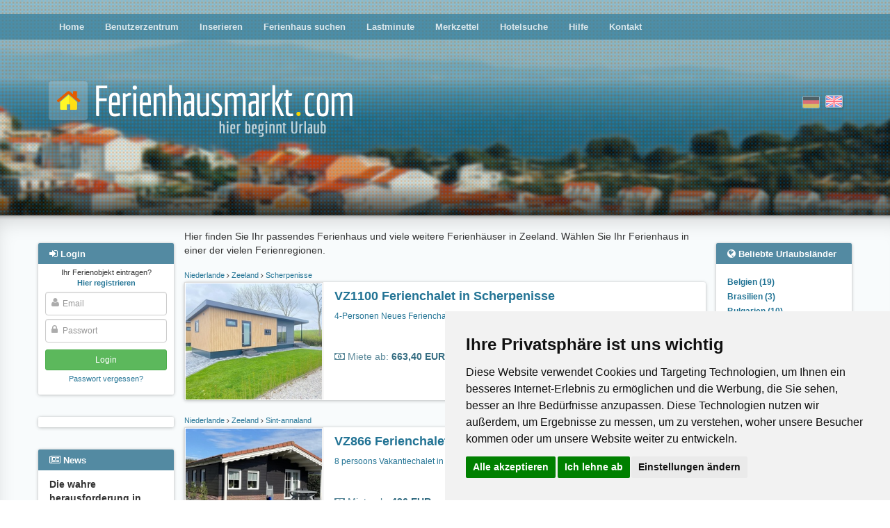

--- FILE ---
content_type: text/html; charset=utf-8
request_url: https://www.ferienhausmarkt.com/region/zeeland/11/?&opp=10
body_size: 10870
content:
<!DOCTYPE html>





<html><head><title>Ferienhaus Zeeland, Ferienwohnung Ferienhäuser Ferienwohnungen Urlaub auf dem Bauernhof privat
        </title><meta name="Description" content="Ferienhaus Zeeland Ferienwohnungen, Ferienhäuser, Villas, Fincas, Appartements & Bauernhöfe für den Urlaub. Direkt vom Vermieter privat buchen und sparen." /><meta name="keywords" content="ferienhaus, miete, appartment, ferienwohnung, urlaub auf dem bauernhof, finca, bungalow, hütte, deutschland, weltweit" /><meta name="audience" content="Alle" /><meta http-equiv="Content-Type" content="text/html; charset=UTF-8" /><meta NAME="language" CONTENT="de"><meta NAME="author" CONTENT="Lippmann"><meta name="viewport" content="width=device-width, initial-scale=1"/><meta name="robots" content="INDEX,FOLLOW" /><meta name="revisit-after" content="3 days" /><link rel="shortcut icon" type="image/x-icon" href="/media/favicon.ico" /><link href="/media/style/facebox.css" rel="stylesheet" type="text/css" /><link href="/media/css/main.css?21092020" rel="stylesheet" type="text/css" /><link href="/media/css/font-awesome.min.css" rel="stylesheet" type="text/css" /><link rel="stylesheet" href="/media/css/swiper.min.css"><link rel="canonical" href="https://www.ferienhausmarkt.com/region/zeeland/11/"><meta name="google-site-verification" content="649rbrqYJBelbwzwwTJy9LWERWIuSDHG-8PhtZGekjI" /><meta name="posticywebsite" content="3ibPIB74urns99K9W6TUnYPkzr5kRW"></head><body class=""><!-- Cookie Consent by https://www.CookieConsent.com --><script type="text/javascript" src="//www.cookieconsent.com/releases/4.0.0/cookie-consent.js" charset="UTF-8"></script><script type="text/javascript" charset="UTF-8">
document.addEventListener('DOMContentLoaded', function () {
cookieconsent.run({"notice_banner_type":"simple","consent_type":"express","palette":"light","language":"de","page_load_consent_levels":["strictly-necessary"],"notice_banner_reject_button_hide":false,"preferences_center_close_button_hide":false,"website_name":"ferienhausmarkt.com","website_privacy_policy_url":"https://www.ferienhausmarkt.com/privacypolicy/"});
});
</script><!-- Google --><script type="text/plain" cookie-consent="targeting" async src="https://pagead2.googlesyndication.com/pagead/js/adsbygoogle.js?client=ca-pub-0932216781198586"
     crossorigin="anonymous"></script><!-- end of Google--><noscript>ePrivacy and GPDR Cookie Consent by <a href="https://www.CookieConsent.com/" rel="nofollow noopener">Cookie Consent</a></noscript><!-- End Cookie Consent by https://www.CookieConsent.com --><div id="header" ><div id="header__fade"><div id="dots"><div class="main-menu moved-up"><div class="container" ><div class="row"><div class="col-md-12" ><ul><li ><a href="/">Home</a></li><li ><a href="/profile/">Benutzerzentrum</a></li><li ><a href="/compose/">Inserieren</a></li><li ><a href="/search/">Ferienhaus suchen</a></li><li ><a href="/?lastminute">Lastminute</a></li><li ><a href="/bookmarks/">Merkzettel</a></li><li ><a href="/hotel-search/">Hotelsuche</a></li><li ><a href="/help/">Hilfe</a></li><li ><a href="/contact">Kontakt</a></li></ul></div></div></div><div class="closer clearfix"><i class="fa fa-angle-double-up pull-left"></i><i class="fa fa-angle-double-up pull-right"></i></div></div><div class="container"><div class="row logo-row"><div class="col-sm-7"><a href="/"><img src="/media/i/logo_de.png" class="logo"></a></div><div class="col-sm-5 flags"><form action="/i18n/setlang/" class="choose-lang" method="post" title="English"><input type='hidden' name='csrfmiddlewaretoken' value='kNAQt70juLPw0fF9fYhL74wxwmLm0AW43DRvf2hZ8eaFsz0H8kLaEB9xYKM58lOK' /><input type="hidden" name="language" value="en" /><input type="image"  src="/media/i/gb.png" alt="English"/></form><form action="/i18n/setlang/" class="choose-lang active" method="post" title="Deutsch"><input type='hidden' name='csrfmiddlewaretoken' value='kNAQt70juLPw0fF9fYhL74wxwmLm0AW43DRvf2hZ8eaFsz0H8kLaEB9xYKM58lOK' /><input type="hidden" name="language" value="de" /><input type="image" disabled src="/media/i/de.png" alt="Deutsch"/></form></div><div class="login-button"><i class="fa fa-sign-in"></i></div><div class="hamburger-button"><i class="fa fa-bars"></i></div></div></div></div></div><div class="main-content"><div class="container" ><div class="row"><div class="left-col col-md-2"><div id="login-overlay"></div><div class="sideblock-menu usercenter-menu moved-up"><div class="sideblock-menu__header usercenter-menu__header"><i class="fa fa-sign-in"></i>&nbsp;<span>Login</span><button type="button" class="close" aria-label="Close"><span aria-hidden="true">&times;</span></button></div><form name="login" action="/login/" method="post"><p class="not-registred"><span>Ihr Ferienobjekt eintragen? </span><nobr><a href="/signup/"><b>Hier registrieren</b></a></nobr></p><input type='hidden' name='csrfmiddlewaretoken' value='kNAQt70juLPw0fF9fYhL74wxwmLm0AW43DRvf2hZ8eaFsz0H8kLaEB9xYKM58lOK' /><div class="fa-overlay-icon"><i class="fa fa-user"></i></div><input id="id_username" class="form-control" type="text" name="username" placeholder="Email"/><div class="fa-overlay-icon"><i class="fa fa-lock"></i></div><input type="password" class="form-control" name="password" id="id_password" placeholder="Passwort" /><input type="submit" value="Login" class="btn btn-sm btn-login" /><input type="button" value="Cancel" class="btn btn-sm btn-cancel btn-default visible-xs-inline visible-sm-inline" /><p class="forgot-password"><a href="/password/reset/" >Passwort vergessen?</a></p></form></div><div class="sideblock-menu hidden-xs hidden-sm"><div class="side_GA"><div><ins class="adsbygoogle" style="display:block;" data-ad-client="ca-pub-0932216781198586" data-ad-slot="1375599939" data-ad-format="auto"></ins><script>(adsbygoogle = window.adsbygoogle || []).push({});</script><ins class="adsbygoogle" style="display:block;" data-ad-client="ca-pub-0932216781198586" data-ad-slot="1375599939" data-ad-format="auto"></ins><script>(adsbygoogle = window.adsbygoogle || []).push({});</script></div></div></div><div class="sideblock-menu hidden-xs hidden-sm"><div class="sideblock-menu__header"><i class="fa fa-newspaper-o"></i>&nbsp;<span>News</span></div><div class="sideblock-menu__body"><div id="smallobjekte"><div class="smallobjekt"><strong>Die wahre herausforderung in modernen spielen ist nicht glück, sondern timing</strong><h4><em>14. Januar 2026 16:38</em></h4><p>Casinospiele haben schon immer Risikobereite angezogen, die den Nervenkitzel des Zufalls genießen. Doch für diejenigen, die genau aufpassen, geht der ...</p><a href="/news/1417/read/">(mehr)</a><br /></div><div class="smallobjekt"><strong>Der Panda-Code: Wie Big Bamboo die Stille des Ostens in digitale Volatilität übersetzt</strong><h4><em>14. Januar 2026 11:09</em></h4><p>Big Bamboo ist die digitale Übertragung der fernöstlichen Ästhetik – oft geprägt von der meditativen Ruhe chinesischer Gärten, der Langlebigkeit des ...</p><a href="/news/1416/read/">(mehr)</a><br /></div><div class="smallobjekt"><strong>Ihr Ferienhaus in Topform: Warum eine professionelle Dachsanierung die  beste Investition ist</strong><h4><em>13. Januar 2026 13:54</em></h4><p>Ein charmantes Ferienhaus,  idyllisch gelegen, verspricht Erholung und unvergessliche Momente. Als  Eigentümer wissen Sie, dass der erste Eindruck zählt und ...</p><a href="/news/1415/read/">(mehr)</a><br /></div><div class="smallobjekt"><strong>The Ultimate Guide to Deep Cleaning Your Car and Home Furniture</strong><h4><em>8. Januar 2026 06:50</em></h4>
                                            Keeping both your car interior and home furniture clean is crucial for maintaining hygiene, comfort, and the overall lifespan of ...
                                            <a href="/news/1413/read/">(mehr)</a><br /></div><div class="smallobjekt"><strong>Winterferien in Karpacz – entspannter Winterurlaub im Riesengebirge</strong><h4><em>7. Januar 2026 14:53</em></h4>
                                            Winterferien in Karpacz im Riesengebirge sind für viele Reisende aus Deutschland eine attraktive Alternative zu den oft überfüllten Alpen. Frische ...
                                            <a href="/news/1412/read/">(mehr)</a><br /></div><br /><br /><a href="/news/">Alle News</a></div></div></div></div><div class="main-col col-sm-12 col-md-8"><div id="country-region-select"><div><select class="form-control js-popular-locations"><option>Beliebte Urlaubsländer</option><option value="/country/belgien/">Belgien (19)</option><option value="/country/brasilien/">Brasilien (3)</option><option value="/country/bulgarien/">Bulgarien (10)</option><option value="/country/deutschland/">Deutschland (1827)</option><option value="/country/danemark/">Dänemark (15)</option><option value="/country/frankreich/">Frankreich (207)</option><option value="/country/griechenland/">Griechenland (45)</option><option value="/country/grobritannien/">Großbritannien (14)</option><option value="/country/indonesien/">Indonesien  (4)</option><option value="/country/irland/">Irland (8)</option><option value="/country/italien/">Italien (376)</option><option value="/country/kroatien/">Kroatien (124)</option><option value="/country/lettland/">Lettland (4)</option><option value="/country/niederlande/">Niederlande (120)</option><option value="/country/niederlandische-antillen/">Niederländische Antillen (7)</option><option value="/country/polen/">Polen (34)</option><option value="/country/portugal/">Portugal (48)</option><option value="/country/schweden/">Schweden (56)</option><option value="/country/schweiz/">Schweiz (38)</option><option value="/country/slowenien/">Slowenien (10)</option><option value="/country/spanien/">Spanien (245)</option><option value="/country/sudafrika/">Südafrika (10)</option><option value="/country/thailand/">Thailand (27)</option><option value="/country/tschechien/">Tschechien (27)</option><option value="/country/turkei/">Türkei (32)</option><option value="/country/usa/">USA (31)</option><option value="/country/ungarn/">Ungarn (47)</option><option value="/country/osterreich/">Österreich (311)</option><option value="/country/ecuador/">Ecuador (1)</option></select></div><div><select class="form-control js-popular-locations"><option>Beliebte Urlaubsregionen</option><option value="/region/algarve/">Algarve (22)</option><option value="/subregion/allgau-bayerisch-schwaben/">Allgäu Bayerisch Schwaben (35)</option><option value="/region/andalusien/">Andalusien (47)</option><option value="/region/baden-wurttemberg/">Baden-Württemberg (188)</option><option value="/region/balearen/">Balearen (36)</option><option value="/subregion/bayerischer-wald/">Bayerischer Wald (50)</option><option value="/region/bayern/">Bayern (229)</option><option value="/subregion/bodensee/">Bodensee (33)</option><option value="/region/brandenburg/">Brandenburg (94)</option><option value="/region/bretagne/">Bretagne (37)</option><option value="/region/costa-blanca/">Costa Blanca (29)</option><option value="/region/costa-brava/">Costa Brava (28)</option><option value="/region/dalmatien/">Dalmatien (55)</option><option value="/subregion/dresden/">Dresden (20)</option><option value="/subregion/eifel-ahr/">Eifel - Ahr (32)</option><option value="/subregion/elba/">Elba (42)</option><option value="/subregion/erzgebirge/">Erzgebirge (38)</option><option value="/subregion/fehmarn/">Fehmarn (12)</option><option value="/subregion/finistere/">Finistere (29)</option><option value="/subregion/fischland-dar-zingst/">Fischland-Darß-Zingst (36)</option><option value="/region/florida-2/">Florida (30)</option><option value="/region/friesland/">Friesland (21)</option><option value="/subregion/harz/">Harz (26)</option><option value="/subregion/harz-2/">Harz (18)</option><option value="/region/hessen/">Hessen (80)</option><option value="/region/kanaren/">Kanaren (48)</option><option value="/subregion/kieler-bucht/">Kieler Bucht (20)</option><option value="/region/kreta/">Kreta (16)</option><option value="/region/karnten/">Kärnten (56)</option><option value="/subregion/land-zwischen-elbe-u-weser/">Land zwischen Elbe u. Weser (23)</option><option value="/region/languedoc-roussillon/">Languedoc-Roussillon (32)</option><option value="/subregion/lubecker-bucht/">Lübecker Bucht (29)</option><option value="/subregion/luneburger-heide/">Lüneburger Heide (19)</option><option value="/subregion/mallorca/">Mallorca (31)</option><option value="/region/mecklenburg-vorpommern/">Mecklenburg-Vorpommern (250)</option><option value="/subregion/mecklenburgische-seenplatte/">Mecklenburgische Seenplatte (39)</option><option value="/subregion/malaga/">Málaga (14)</option><option value="/region/niedersachsen/">Niedersachsen (239)</option><option value="/region/noord-holland/">Noord-Holland (27)</option><option value="/region/nordrhein-westfalen/">Nordrhein-Westfalen (103)</option><option value="/subregion/nordsee/">Nordsee (63)</option><option value="/subregion/nordsee-ostfriesland/">Nordsee Ostfriesland (109)</option><option value="/subregion/oberbayern/">Oberbayern (36)</option><option value="/subregion/oberkarnten/">Oberkärnten (28)</option><option value="/subregion/ostsee-2/">Ostsee (63)</option><option value="/subregion/ostsee/">Ostsee (43)</option><option value="/subregion/pfalz/">Pfalz (24)</option><option value="/subregion/pinzgau-pongau/">Pinzgau-Pongau (31)</option><option value="/region/provence-alpes-cote-d-azur/">Provence - Alpes - Cote d Azur (31)</option><option value="/region/rheinland-pfalz/">Rheinland-Pfalz (118)</option><option value="/subregion/rugen/">Rügen (60)</option><option value="/region/saarland/">Saarland (16)</option><option value="/region/sachsen/">Sachsen (152)</option><option value="/region/sachsen-anhalt/">Sachsen-Anhalt (33)</option><option value="/region/salzburg/">Salzburg (61)</option><option value="/region/sardinien/">Sardinien (42)</option><option value="/subregion/sauerland/">Sauerland (21)</option><option value="/region/schleswig-holstein/">Schleswig-Holstein (231)</option><option value="/subregion/schwarzwald/">Schwarzwald (77)</option><option value="/region/sizilien/">Sizilien (34)</option><option value="/region/steiermark/">Steiermark (44)</option><option value="/subregion/sachsische-schweiz/">Sächsische Schweiz (34)</option><option value="/region/sudtirol/">Südtirol (58)</option><option value="/region/thuringen/">Thüringen (65)</option><option value="/subregion/thuringer-wald/">Thüringer Wald (35)</option><option value="/region/tirol/">Tirol (75)</option><option value="/subregion/tiroler-unterland/">Tiroler Unterland (20)</option><option value="/region/toskana/">Toskana (78)</option><option value="/subregion/usedom/">Usedom (37)</option><option value="/subregion/zadar-norddalmatien/">Zadar Norddalmatien (28)</option><option value="/region/zeeland/">Zeeland (42)</option></select></div></div><p>
        Hier finden Sie Ihr passendes Ferienhaus und viele weitere Ferienhäuser in Zeeland. Wählen Sie Ihr Ferienhaus in einer der vielen Ferienregionen.
    </p><div class="row related-locations"><div class="col-sm-4"></div><div class="col-sm-4"></div><div class="col-sm-4"></div></div><p></p><div class="object"><h5 class="breadcrumbs"><a title="" href="https://www.zeelandferienhaus.com/ferienwohnungen/niederlande/zeeland/vz1100-ferienchalet-in-scherpenisse?search_date=2025-04-07&amp;search_nights=4" rel="nofollow" target="_blank">
            Niederlande
        </a><i class="fa  fa-angle-right"></i><a title="" href="https://www.zeelandferienhaus.com/ferienwohnungen/niederlande/zeeland/vz1100-ferienchalet-in-scherpenisse?search_date=2025-04-07&amp;search_nights=4" rel="nofollow" target="_blank">
            Zeeland
        </a><i class="fa  fa-angle-right"></i><a title="Scherpenisse" href="https://www.zeelandferienhaus.com/ferienwohnungen/niederlande/zeeland/vz1100-ferienchalet-in-scherpenisse?search_date=2025-04-07&amp;search_nights=4" rel="nofollow" target="_blank">
            Scherpenisse
        </a></h5><div class="object__inner"><div class="thumbnail"><a title="Niederlande, Zeeland, Scherpenisse" href="https://www.zeelandferienhaus.com/ferienwohnungen/niederlande/zeeland/vz1100-ferienchalet-in-scherpenisse?search_date=2025-04-07&amp;search_nights=4" rel="nofollow" target="_blank"><img alt="Niederlande, Zeeland, Scherpenisse"  src="https://fm-production.s3.amazonaws.com:443/cache%2Fba%2F8d%2Fba8d3a70e4cfa8f85769ae2d307c6b1e.jpg"><div class="visible-xs price"><b>663,40 EUR</b><br><small>pro 4 Übernachtung</small></div></a></div><div class="info-part hidden-xs"><div><div class="object__badges"></div><div class="info-part__header"><a title="Niederlande, Zeeland, Scherpenisse" href="https://www.zeelandferienhaus.com/ferienwohnungen/niederlande/zeeland/vz1100-ferienchalet-in-scherpenisse?search_date=2025-04-07&amp;search_nights=4" rel="nofollow" target="_blank"><h4>VZ1100 Ferienchalet in Scherpenisse</h4></a></div></div><div style="font-size: 12px; margin-top: 8px; margin-right: 16px; min-height: 40px; max-height: 40px"><a href="https://www.zeelandferienhaus.com/ferienwohnungen/niederlande/zeeland/vz1100-ferienchalet-in-scherpenisse?search_date=2025-04-07&amp;search_nights=4"  rel="nofollow" target="_blank">4-Personen Neues Ferienchalet in Scherpenisse</a></div><div class="object__params"><div><span><i class="fa fa-money"></i>&nbsp;Miete ab:</span>&nbsp;<b>663,40 EUR</b> pro 4 Übernachtung</div><div style="margin-right: 0"><span><i class="fa fa-users"></i>&nbsp;Max Personen:</span>&nbsp;<b>4</b></div></div><div style="margin-top:8px"><div style="position: absolute;right: 24px; text-align: right; margin-top: 15px"><div class="stars"><i class="fa fa-star" ></i><i class="fa fa-star" ></i><i class="fa fa-star" ></i><i class="fa fa-star" ></i><i class="fa fa-star" ></i></div></div></div></div><div class="info-part visible-xs clearfix"><a title="Niederlande, Zeeland, Scherpenisse" href="https://www.zeelandferienhaus.com/ferienwohnungen/niederlande/zeeland/vz1100-ferienchalet-in-scherpenisse?search_date=2025-04-07&amp;search_nights=4" rel="nofollow" target="_blank"><h4 style="margin-top:0; font-size: 10pt">VZ1100 Ferienchalet in Scherpenisse</h4></a></div></div></div><div class="object"><h5 class="breadcrumbs"><a title="" href="https://www.zeelandferienhaus.com/ferienwohnungen/niederlande/zeeland/vz866-ferienchalet-in-sint-annaland?search_date=2025-05-16&amp;search_nights=2" rel="nofollow" target="_blank">
            Niederlande
        </a><i class="fa  fa-angle-right"></i><a title="" href="https://www.zeelandferienhaus.com/ferienwohnungen/niederlande/zeeland/vz866-ferienchalet-in-sint-annaland?search_date=2025-05-16&amp;search_nights=2" rel="nofollow" target="_blank">
            Zeeland
        </a><i class="fa  fa-angle-right"></i><a title="Sint-annaland" href="https://www.zeelandferienhaus.com/ferienwohnungen/niederlande/zeeland/vz866-ferienchalet-in-sint-annaland?search_date=2025-05-16&amp;search_nights=2" rel="nofollow" target="_blank">
            Sint-annaland
        </a></h5><div class="object__inner"><div class="thumbnail"><a title="Niederlande, Zeeland, Sint-annaland" href="https://www.zeelandferienhaus.com/ferienwohnungen/niederlande/zeeland/vz866-ferienchalet-in-sint-annaland?search_date=2025-05-16&amp;search_nights=2" rel="nofollow" target="_blank"><img alt="Niederlande, Zeeland, Sint-annaland"  src="https://fm-production.s3.amazonaws.com:443/cache%2F72%2F0d%2F720db030c4a43c30acae3c887a2b39b0.jpg"><div class="visible-xs price"><b>436 EUR</b><br><small>pro 2 Übernachtung</small></div></a></div><div class="info-part hidden-xs"><div><div class="object__badges"></div><div class="info-part__header"><a title="Niederlande, Zeeland, Sint-annaland" href="https://www.zeelandferienhaus.com/ferienwohnungen/niederlande/zeeland/vz866-ferienchalet-in-sint-annaland?search_date=2025-05-16&amp;search_nights=2" rel="nofollow" target="_blank"><h4>VZ866 Ferienchalet in Sint Annaland</h4></a></div></div><div style="font-size: 12px; margin-top: 8px; margin-right: 16px; min-height: 40px; max-height: 40px"><a href="https://www.zeelandferienhaus.com/ferienwohnungen/niederlande/zeeland/vz866-ferienchalet-in-sint-annaland?search_date=2025-05-16&amp;search_nights=2"  rel="nofollow" target="_blank">8 persoons Vakantiechalet in Sint Annaland</a></div><div class="object__params"><div><span><i class="fa fa-money"></i>&nbsp;Miete ab:</span>&nbsp;<b>436 EUR</b> pro 2 Übernachtung</div><div style="margin-right: 0"><span><i class="fa fa-users"></i>&nbsp;Max Personen:</span>&nbsp;<b>8</b></div></div><div style="margin-top:8px"><div style="position: absolute;right: 24px; text-align: right; margin-top: 15px"><div class="stars"><i class="fa fa-star" ></i><i class="fa fa-star" ></i><i class="fa fa-star" ></i><i class="fa fa-star" ></i><i class="fa fa-star-o" ></i></div></div></div></div><div class="info-part visible-xs clearfix"><a title="Niederlande, Zeeland, Sint-annaland" href="https://www.zeelandferienhaus.com/ferienwohnungen/niederlande/zeeland/vz866-ferienchalet-in-sint-annaland?search_date=2025-05-16&amp;search_nights=2" rel="nofollow" target="_blank"><h4 style="margin-top:0; font-size: 10pt">VZ866 Ferienchalet in Sint Annaland</h4></a></div></div></div><div class="object"><h5 class="breadcrumbs"><a title="" href="https://www.zeelandferienhaus.com/ferienwohnungen/niederlande/zeeland/vz1110-ferienchalet-in-scherpenisse?search_date=2025-04-07&amp;search_nights=4" rel="nofollow" target="_blank">
            Niederlande
        </a><i class="fa  fa-angle-right"></i><a title="" href="https://www.zeelandferienhaus.com/ferienwohnungen/niederlande/zeeland/vz1110-ferienchalet-in-scherpenisse?search_date=2025-04-07&amp;search_nights=4" rel="nofollow" target="_blank">
            Zeeland
        </a><i class="fa  fa-angle-right"></i><a title="Scherpenisse" href="https://www.zeelandferienhaus.com/ferienwohnungen/niederlande/zeeland/vz1110-ferienchalet-in-scherpenisse?search_date=2025-04-07&amp;search_nights=4" rel="nofollow" target="_blank">
            Scherpenisse
        </a></h5><div class="object__inner"><div class="thumbnail"><a title="Niederlande, Zeeland, Scherpenisse" href="https://www.zeelandferienhaus.com/ferienwohnungen/niederlande/zeeland/vz1110-ferienchalet-in-scherpenisse?search_date=2025-04-07&amp;search_nights=4" rel="nofollow" target="_blank"><img alt="Niederlande, Zeeland, Scherpenisse"  src="https://fm-production.s3.amazonaws.com:443/cache%2Fac%2Fa4%2Faca46d60aabfcba60aa9bb8db48de4ac.jpg"><div class="visible-xs price"><b>709,60 EUR</b><br><small>pro 4 Übernachtung</small></div></a></div><div class="info-part hidden-xs"><div><div class="object__badges"></div><div class="info-part__header"><a title="Niederlande, Zeeland, Scherpenisse" href="https://www.zeelandferienhaus.com/ferienwohnungen/niederlande/zeeland/vz1110-ferienchalet-in-scherpenisse?search_date=2025-04-07&amp;search_nights=4" rel="nofollow" target="_blank"><h4>VZ1110 Ferienchalet in Scherpenisse</h4></a></div></div><div style="font-size: 12px; margin-top: 8px; margin-right: 16px; min-height: 40px; max-height: 40px"><a href="https://www.zeelandferienhaus.com/ferienwohnungen/niederlande/zeeland/vz1110-ferienchalet-in-scherpenisse?search_date=2025-04-07&amp;search_nights=4"  rel="nofollow" target="_blank">6-Personen Neues Ferienchalet in Scherpenisse</a></div><div class="object__params"><div><span><i class="fa fa-money"></i>&nbsp;Miete ab:</span>&nbsp;<b>709,60 EUR</b> pro 4 Übernachtung</div><div style="margin-right: 0"><span><i class="fa fa-users"></i>&nbsp;Max Personen:</span>&nbsp;<b>6</b></div></div><div style="margin-top:8px"><div style="position: absolute;right: 24px; text-align: right; margin-top: 15px"><div class="stars"><i class="fa fa-star" ></i><i class="fa fa-star" ></i><i class="fa fa-star" ></i><i class="fa fa-star" ></i><i class="fa fa-star" ></i></div></div></div></div><div class="info-part visible-xs clearfix"><a title="Niederlande, Zeeland, Scherpenisse" href="https://www.zeelandferienhaus.com/ferienwohnungen/niederlande/zeeland/vz1110-ferienchalet-in-scherpenisse?search_date=2025-04-07&amp;search_nights=4" rel="nofollow" target="_blank"><h4 style="margin-top:0; font-size: 10pt">VZ1110 Ferienchalet in Scherpenisse</h4></a></div></div></div><div class="object"><h5 class="breadcrumbs"><a title="" href="https://www.zeelandferienhaus.com/ferienwohnungen/niederlande/zeeland/vz1069-ferienhaus-in-wemeldinge?search_date=2025-09-12&amp;search_nights=2" rel="nofollow" target="_blank">
            Niederlande
        </a><i class="fa  fa-angle-right"></i><a title="" href="https://www.zeelandferienhaus.com/ferienwohnungen/niederlande/zeeland/vz1069-ferienhaus-in-wemeldinge?search_date=2025-09-12&amp;search_nights=2" rel="nofollow" target="_blank">
            Zeeland
        </a><i class="fa  fa-angle-right"></i><a title="Wemeldinge" href="https://www.zeelandferienhaus.com/ferienwohnungen/niederlande/zeeland/vz1069-ferienhaus-in-wemeldinge?search_date=2025-09-12&amp;search_nights=2" rel="nofollow" target="_blank">
            Wemeldinge
        </a></h5><div class="object__inner"><div class="thumbnail"><a title="Niederlande, Zeeland, Wemeldinge" href="https://www.zeelandferienhaus.com/ferienwohnungen/niederlande/zeeland/vz1069-ferienhaus-in-wemeldinge?search_date=2025-09-12&amp;search_nights=2" rel="nofollow" target="_blank"><img alt="Niederlande, Zeeland, Wemeldinge"  src="https://fm-production.s3.amazonaws.com:443/cache%2Fd8%2F51%2Fd851fed8bbc0438a4b3f6be9de9a24db.jpg"><div class="visible-xs price"><b>332 EUR</b><br><small>pro 2 Übernachtung</small></div></a></div><div class="info-part hidden-xs"><div><div class="object__badges"></div><div class="info-part__header"><a title="Niederlande, Zeeland, Wemeldinge" href="https://www.zeelandferienhaus.com/ferienwohnungen/niederlande/zeeland/vz1069-ferienhaus-in-wemeldinge?search_date=2025-09-12&amp;search_nights=2" rel="nofollow" target="_blank"><h4>VZ1069 Ferienhaus in Wemeldinge</h4></a></div></div><div style="font-size: 12px; margin-top: 8px; margin-right: 16px; min-height: 40px; max-height: 40px"><a href="https://www.zeelandferienhaus.com/ferienwohnungen/niederlande/zeeland/vz1069-ferienhaus-in-wemeldinge?search_date=2025-09-12&amp;search_nights=2"  rel="nofollow" target="_blank">4-Personen Ferienhaus in Wemeldinge</a></div><div class="object__params"><div><span><i class="fa fa-money"></i>&nbsp;Miete ab:</span>&nbsp;<b>332 EUR</b> pro 2 Übernachtung</div><div style="margin-right: 0"><span><i class="fa fa-users"></i>&nbsp;Max Personen:</span>&nbsp;<b>4</b></div></div><div style="margin-top:8px"><div style="position: absolute;right: 24px; text-align: right; margin-top: 15px"><div class="stars"><i class="fa fa-star" ></i><i class="fa fa-star" ></i><i class="fa fa-star" ></i><i class="fa fa-star" ></i><i class="fa fa-star-o" ></i></div></div></div></div><div class="info-part visible-xs clearfix"><a title="Niederlande, Zeeland, Wemeldinge" href="https://www.zeelandferienhaus.com/ferienwohnungen/niederlande/zeeland/vz1069-ferienhaus-in-wemeldinge?search_date=2025-09-12&amp;search_nights=2" rel="nofollow" target="_blank"><h4 style="margin-top:0; font-size: 10pt">VZ1069 Ferienhaus in Wemeldinge</h4></a></div></div></div><div class="object"><h5 class="breadcrumbs"><a title="" href="https://www.zeelandferienhaus.com/ferienwohnungen/niederlande/zeeland/vz1064-luxus-ferienwohnung-in-veere?search_date=2025-10-31&amp;search_nights=2" rel="nofollow" target="_blank">
            Niederlande
        </a><i class="fa  fa-angle-right"></i><a title="" href="https://www.zeelandferienhaus.com/ferienwohnungen/niederlande/zeeland/vz1064-luxus-ferienwohnung-in-veere?search_date=2025-10-31&amp;search_nights=2" rel="nofollow" target="_blank">
            Zeeland
        </a><i class="fa  fa-angle-right"></i><a title="Veere" href="https://www.zeelandferienhaus.com/ferienwohnungen/niederlande/zeeland/vz1064-luxus-ferienwohnung-in-veere?search_date=2025-10-31&amp;search_nights=2" rel="nofollow" target="_blank">
            Veere
        </a></h5><div class="object__inner"><div class="thumbnail"><a title="Niederlande, Zeeland, Veere" href="https://www.zeelandferienhaus.com/ferienwohnungen/niederlande/zeeland/vz1064-luxus-ferienwohnung-in-veere?search_date=2025-10-31&amp;search_nights=2" rel="nofollow" target="_blank"><img alt="Niederlande, Zeeland, Veere"  src="https://fm-production.s3.amazonaws.com:443/cache%2F51%2F92%2F519234180503054a6e0ca24cf57b973d.jpg"><div class="visible-xs price"><b>354,40 EUR</b><br><small>pro 2 Übernachtung</small></div></a></div><div class="info-part hidden-xs"><div><div class="object__badges"></div><div class="info-part__header"><a title="Niederlande, Zeeland, Veere" href="https://www.zeelandferienhaus.com/ferienwohnungen/niederlande/zeeland/vz1064-luxus-ferienwohnung-in-veere?search_date=2025-10-31&amp;search_nights=2" rel="nofollow" target="_blank"><h4>VZ1064 Luxus-Ferienwohnung in Veere</h4></a></div></div><div style="font-size: 12px; margin-top: 8px; margin-right: 16px; min-height: 40px; max-height: 40px"><a href="https://www.zeelandferienhaus.com/ferienwohnungen/niederlande/zeeland/vz1064-luxus-ferienwohnung-in-veere?search_date=2025-10-31&amp;search_nights=2"  rel="nofollow" target="_blank">Luxus-Ferienwohnung für 4 Personen in Veere</a></div><div class="object__params"><div><span><i class="fa fa-money"></i>&nbsp;Miete ab:</span>&nbsp;<b>354,40 EUR</b> pro 2 Übernachtung</div><div style="margin-right: 0"><span><i class="fa fa-users"></i>&nbsp;Max Personen:</span>&nbsp;<b>4</b></div></div><div style="margin-top:8px"><div style="position: absolute;right: 24px; text-align: right; margin-top: 15px"><div class="stars"><i class="fa fa-star" ></i><i class="fa fa-star" ></i><i class="fa fa-star" ></i><i class="fa fa-star" ></i><i class="fa fa-star-o" ></i></div></div></div></div><div class="info-part visible-xs clearfix"><a title="Niederlande, Zeeland, Veere" href="https://www.zeelandferienhaus.com/ferienwohnungen/niederlande/zeeland/vz1064-luxus-ferienwohnung-in-veere?search_date=2025-10-31&amp;search_nights=2" rel="nofollow" target="_blank"><h4 style="margin-top:0; font-size: 10pt">VZ1064 Luxus-Ferienwohnung in Veere</h4></a></div></div></div><div class="object"><h5 class="breadcrumbs"><a title="" href="https://www.zeelandferienhaus.com/ferienwohnungen/niederlande/zeeland/vz121-ferienhaus-veerse?search_date=2025-10-27&amp;search_nights=4" rel="nofollow" target="_blank">
            Niederlande
        </a><i class="fa  fa-angle-right"></i><a title="" href="https://www.zeelandferienhaus.com/ferienwohnungen/niederlande/zeeland/vz121-ferienhaus-veerse?search_date=2025-10-27&amp;search_nights=4" rel="nofollow" target="_blank">
            Zeeland
        </a><i class="fa  fa-angle-right"></i><a title="Veere" href="https://www.zeelandferienhaus.com/ferienwohnungen/niederlande/zeeland/vz121-ferienhaus-veerse?search_date=2025-10-27&amp;search_nights=4" rel="nofollow" target="_blank">
            Veere
        </a></h5><div class="object__inner"><div class="thumbnail"><a title="Niederlande, Zeeland, Veere" href="https://www.zeelandferienhaus.com/ferienwohnungen/niederlande/zeeland/vz121-ferienhaus-veerse?search_date=2025-10-27&amp;search_nights=4" rel="nofollow" target="_blank"><img alt="Niederlande, Zeeland, Veere"  src="https://fm-production.s3.amazonaws.com:443/cache%2Fc8%2F68%2Fc868700d7f55bcf4a446b6a481b5ffc6.jpg"><div class="visible-xs price"><b>284,20 EUR</b><br><small>pro 4 Übernachtung</small></div></a></div><div class="info-part hidden-xs"><div><div class="object__badges"></div><div class="info-part__header"><a title="Niederlande, Zeeland, Veere" href="https://www.zeelandferienhaus.com/ferienwohnungen/niederlande/zeeland/vz121-ferienhaus-veerse?search_date=2025-10-27&amp;search_nights=4" rel="nofollow" target="_blank"><h4>VZ121 Ferienhaus Veerse</h4></a></div></div><div style="font-size: 12px; margin-top: 8px; margin-right: 16px; min-height: 40px; max-height: 40px"><a href="https://www.zeelandferienhaus.com/ferienwohnungen/niederlande/zeeland/vz121-ferienhaus-veerse?search_date=2025-10-27&amp;search_nights=4"  rel="nofollow" target="_blank">Ferienhaus für 3 Personen in Veerse in der Nähe des Veersesees</a></div><div class="object__params"><div><span><i class="fa fa-money"></i>&nbsp;Miete ab:</span>&nbsp;<b>284,20 EUR</b> pro 4 Übernachtung</div><div style="margin-right: 0"><span><i class="fa fa-users"></i>&nbsp;Max Personen:</span>&nbsp;<b>3</b></div></div><div style="margin-top:8px"><div style="position: absolute;right: 24px; text-align: right; margin-top: 15px"><div class="stars"><i class="fa fa-star" ></i><i class="fa fa-star" ></i><i class="fa fa-star" ></i><i class="fa fa-star" ></i><i class="fa fa-star" ></i></div></div></div></div><div class="info-part visible-xs clearfix"><a title="Niederlande, Zeeland, Veere" href="https://www.zeelandferienhaus.com/ferienwohnungen/niederlande/zeeland/vz121-ferienhaus-veerse?search_date=2025-10-27&amp;search_nights=4" rel="nofollow" target="_blank"><h4 style="margin-top:0; font-size: 10pt">VZ121 Ferienhaus Veerse</h4></a></div></div></div><div class="object"><h5 class="breadcrumbs"><a title="" href="https://www.zeelandferienhaus.com/ferienwohnungen/niederlande/zeeland/vz1032-ferienbungalow-in-oostkapelle?search_date=2025-11-03&amp;search_nights=4" rel="nofollow" target="_blank">
            Niederlande
        </a><i class="fa  fa-angle-right"></i><a title="" href="https://www.zeelandferienhaus.com/ferienwohnungen/niederlande/zeeland/vz1032-ferienbungalow-in-oostkapelle?search_date=2025-11-03&amp;search_nights=4" rel="nofollow" target="_blank">
            Zeeland
        </a><i class="fa  fa-angle-right"></i><a title="Oostkapelle" href="https://www.zeelandferienhaus.com/ferienwohnungen/niederlande/zeeland/vz1032-ferienbungalow-in-oostkapelle?search_date=2025-11-03&amp;search_nights=4" rel="nofollow" target="_blank">
            Oostkapelle
        </a></h5><div class="object__inner"><div class="thumbnail"><a title="Niederlande, Zeeland, Oostkapelle" href="https://www.zeelandferienhaus.com/ferienwohnungen/niederlande/zeeland/vz1032-ferienbungalow-in-oostkapelle?search_date=2025-11-03&amp;search_nights=4" rel="nofollow" target="_blank"><img alt="Niederlande, Zeeland, Oostkapelle"  src="https://fm-production.s3.amazonaws.com:443/cache%2F5e%2F58%2F5e580851700fa7bf55bce625cf09b707.jpg"><div class="visible-xs price"><b>807,40 EUR</b><br><small>pro 4 Übernachtung</small></div></a></div><div class="info-part hidden-xs"><div><div class="object__badges"></div><div class="info-part__header"><a title="Niederlande, Zeeland, Oostkapelle" href="https://www.zeelandferienhaus.com/ferienwohnungen/niederlande/zeeland/vz1032-ferienbungalow-in-oostkapelle?search_date=2025-11-03&amp;search_nights=4" rel="nofollow" target="_blank"><h4>VZ1032 Ferienbungalow in Oostkapelle</h4></a></div></div><div style="font-size: 12px; margin-top: 8px; margin-right: 16px; min-height: 40px; max-height: 40px"><a href="https://www.zeelandferienhaus.com/ferienwohnungen/niederlande/zeeland/vz1032-ferienbungalow-in-oostkapelle?search_date=2025-11-03&amp;search_nights=4"  rel="nofollow" target="_blank">8-Personen-Ferienbungalow in Oostkapelle</a></div><div class="object__params"><div><span><i class="fa fa-money"></i>&nbsp;Miete ab:</span>&nbsp;<b>807,40 EUR</b> pro 4 Übernachtung</div><div style="margin-right: 0"><span><i class="fa fa-users"></i>&nbsp;Max Personen:</span>&nbsp;<b>8</b></div></div><div style="margin-top:8px"><div style="position: absolute;right: 24px; text-align: right; margin-top: 15px"><div class="stars"><i class="fa fa-star" ></i><i class="fa fa-star" ></i><i class="fa fa-star" ></i><i class="fa fa-star" ></i><i class="fa fa-star" ></i></div></div></div></div><div class="info-part visible-xs clearfix"><a title="Niederlande, Zeeland, Oostkapelle" href="https://www.zeelandferienhaus.com/ferienwohnungen/niederlande/zeeland/vz1032-ferienbungalow-in-oostkapelle?search_date=2025-11-03&amp;search_nights=4" rel="nofollow" target="_blank"><h4 style="margin-top:0; font-size: 10pt">VZ1032 Ferienbungalow in Oostkapelle</h4></a></div></div></div><div class="object"><h5 class="breadcrumbs"><a title="" href="https://www.zeelandferienhaus.com/ferienwohnungen/niederlande/zeeland/vz1072-freistehendes-ferienhaus-in-wolphaartsdijk?search_date=2025-11-03&amp;search_nights=4" rel="nofollow" target="_blank">
            Niederlande
        </a><i class="fa  fa-angle-right"></i><a title="" href="https://www.zeelandferienhaus.com/ferienwohnungen/niederlande/zeeland/vz1072-freistehendes-ferienhaus-in-wolphaartsdijk?search_date=2025-11-03&amp;search_nights=4" rel="nofollow" target="_blank">
            Zeeland
        </a><i class="fa  fa-angle-right"></i><a title="Wolphaartsdijk" href="https://www.zeelandferienhaus.com/ferienwohnungen/niederlande/zeeland/vz1072-freistehendes-ferienhaus-in-wolphaartsdijk?search_date=2025-11-03&amp;search_nights=4" rel="nofollow" target="_blank">
            Wolphaartsdijk
        </a></h5><div class="object__inner"><div class="thumbnail"><a title="Niederlande, Zeeland, Wolphaartsdijk" href="https://www.zeelandferienhaus.com/ferienwohnungen/niederlande/zeeland/vz1072-freistehendes-ferienhaus-in-wolphaartsdijk?search_date=2025-11-03&amp;search_nights=4" rel="nofollow" target="_blank"><img alt="Niederlande, Zeeland, Wolphaartsdijk"  src="https://fm-production.s3.amazonaws.com:443/cache%2Fee%2F12%2Fee128a8a443756f59afd4f7d92331ccb.jpg"><div class="visible-xs price"><b>650,40 EUR</b><br><small>pro 4 Übernachtung</small></div></a></div><div class="info-part hidden-xs"><div><div class="object__badges"></div><div class="info-part__header"><a title="Niederlande, Zeeland, Wolphaartsdijk" href="https://www.zeelandferienhaus.com/ferienwohnungen/niederlande/zeeland/vz1072-freistehendes-ferienhaus-in-wolphaartsdijk?search_date=2025-11-03&amp;search_nights=4" rel="nofollow" target="_blank"><h4>VZ1072 Freistehendes Ferienhaus in Wolphaartsdijk</h4></a></div></div><div style="font-size: 12px; margin-top: 8px; margin-right: 16px; min-height: 40px; max-height: 40px"><a href="https://www.zeelandferienhaus.com/ferienwohnungen/niederlande/zeeland/vz1072-freistehendes-ferienhaus-in-wolphaartsdijk?search_date=2025-11-03&amp;search_nights=4"  rel="nofollow" target="_blank">6-Personen-Ferienhaus in Wolphaartsdijk</a></div><div class="object__params"><div><span><i class="fa fa-money"></i>&nbsp;Miete ab:</span>&nbsp;<b>650,40 EUR</b> pro 4 Übernachtung</div><div style="margin-right: 0"><span><i class="fa fa-users"></i>&nbsp;Max Personen:</span>&nbsp;<b>6</b></div></div><div style="margin-top:8px"><div style="position: absolute;right: 24px; text-align: right; margin-top: 15px"><div class="stars"><i class="fa fa-star" ></i><i class="fa fa-star" ></i><i class="fa fa-star" ></i><i class="fa fa-star" ></i><i class="fa fa-star-o" ></i></div></div></div></div><div class="info-part visible-xs clearfix"><a title="Niederlande, Zeeland, Wolphaartsdijk" href="https://www.zeelandferienhaus.com/ferienwohnungen/niederlande/zeeland/vz1072-freistehendes-ferienhaus-in-wolphaartsdijk?search_date=2025-11-03&amp;search_nights=4" rel="nofollow" target="_blank"><h4 style="margin-top:0; font-size: 10pt">VZ1072 Freistehendes Ferienhaus in Wolphaartsdijk</h4></a></div></div></div><div class="object"><h5 class="breadcrumbs"><a title="" href="https://www.zeelandferienhaus.com/ferienwohnungen/niederlande/zeeland/vz1091-ferienhaus-in-oostkapelle?search_date=2025-11-07&amp;search_nights=2" rel="nofollow" target="_blank">
            Niederlande
        </a><i class="fa  fa-angle-right"></i><a title="" href="https://www.zeelandferienhaus.com/ferienwohnungen/niederlande/zeeland/vz1091-ferienhaus-in-oostkapelle?search_date=2025-11-07&amp;search_nights=2" rel="nofollow" target="_blank">
            Zeeland
        </a><i class="fa  fa-angle-right"></i><a title="Oostkapelle" href="https://www.zeelandferienhaus.com/ferienwohnungen/niederlande/zeeland/vz1091-ferienhaus-in-oostkapelle?search_date=2025-11-07&amp;search_nights=2" rel="nofollow" target="_blank">
            Oostkapelle
        </a></h5><div class="object__inner"><div class="thumbnail"><a title="Niederlande, Zeeland, Oostkapelle" href="https://www.zeelandferienhaus.com/ferienwohnungen/niederlande/zeeland/vz1091-ferienhaus-in-oostkapelle?search_date=2025-11-07&amp;search_nights=2" rel="nofollow" target="_blank"><img alt="Niederlande, Zeeland, Oostkapelle"  src="https://fm-production.s3.amazonaws.com:443/cache%2F20%2Fc8%2F20c852b3c8eaf82d4fd9096f7c2a5685.jpg"><div class="visible-xs price"><b>558,60 EUR</b><br><small>pro 2 Übernachtung</small></div></a></div><div class="info-part hidden-xs"><div><div class="object__badges"></div><div class="info-part__header"><a title="Niederlande, Zeeland, Oostkapelle" href="https://www.zeelandferienhaus.com/ferienwohnungen/niederlande/zeeland/vz1091-ferienhaus-in-oostkapelle?search_date=2025-11-07&amp;search_nights=2" rel="nofollow" target="_blank"><h4>VZ1091 Ferienhaus in Oostkapelle</h4></a></div></div><div style="font-size: 12px; margin-top: 8px; margin-right: 16px; min-height: 40px; max-height: 40px"><a href="https://www.zeelandferienhaus.com/ferienwohnungen/niederlande/zeeland/vz1091-ferienhaus-in-oostkapelle?search_date=2025-11-07&amp;search_nights=2"  rel="nofollow" target="_blank">Freistehendes Ferienhaus für 5 Personen in Oostkapelle</a></div><div class="object__params"><div><span><i class="fa fa-money"></i>&nbsp;Miete ab:</span>&nbsp;<b>558,60 EUR</b> pro 2 Übernachtung</div><div style="margin-right: 0"><span><i class="fa fa-users"></i>&nbsp;Max Personen:</span>&nbsp;<b>5</b></div></div><div style="margin-top:8px"><div style="position: absolute;right: 24px; text-align: right; margin-top: 15px"><div class="stars"><i class="fa fa-star" ></i><i class="fa fa-star" ></i><i class="fa fa-star" ></i><i class="fa fa-star-o" ></i><i class="fa fa-star-o" ></i></div></div></div></div><div class="info-part visible-xs clearfix"><a title="Niederlande, Zeeland, Oostkapelle" href="https://www.zeelandferienhaus.com/ferienwohnungen/niederlande/zeeland/vz1091-ferienhaus-in-oostkapelle?search_date=2025-11-07&amp;search_nights=2" rel="nofollow" target="_blank"><h4 style="margin-top:0; font-size: 10pt">VZ1091 Ferienhaus in Oostkapelle</h4></a></div></div></div><div class="object"><h5 class="breadcrumbs"><a title="" href="https://www.zeelandferienhaus.com/ferienwohnungen/niederlande/zeeland/vz627-mobilheim-meliskerke?search_date=2025-04-04&amp;search_nights=2" rel="nofollow" target="_blank">
            Niederlande
        </a><i class="fa  fa-angle-right"></i><a title="" href="https://www.zeelandferienhaus.com/ferienwohnungen/niederlande/zeeland/vz627-mobilheim-meliskerke?search_date=2025-04-04&amp;search_nights=2" rel="nofollow" target="_blank">
            Zeeland
        </a><i class="fa  fa-angle-right"></i><a title="Meliskerke" href="https://www.zeelandferienhaus.com/ferienwohnungen/niederlande/zeeland/vz627-mobilheim-meliskerke?search_date=2025-04-04&amp;search_nights=2" rel="nofollow" target="_blank">
            Meliskerke
        </a></h5><div class="object__inner"><div class="thumbnail"><a title="Niederlande, Zeeland, Meliskerke" href="https://www.zeelandferienhaus.com/ferienwohnungen/niederlande/zeeland/vz627-mobilheim-meliskerke?search_date=2025-04-04&amp;search_nights=2" rel="nofollow" target="_blank"><img alt="Niederlande, Zeeland, Meliskerke"  src="https://fm-production.s3.amazonaws.com:443/cache%2Fd7%2F56%2Fd756f5c124d41488c2ffb79924d63433.jpg"><div class="visible-xs price"><b>371,70 EUR</b><br><small>pro 2 Übernachtung</small></div></a></div><div class="info-part hidden-xs"><div><div class="object__badges"></div><div class="info-part__header"><a title="Niederlande, Zeeland, Meliskerke" href="https://www.zeelandferienhaus.com/ferienwohnungen/niederlande/zeeland/vz627-mobilheim-meliskerke?search_date=2025-04-04&amp;search_nights=2" rel="nofollow" target="_blank"><h4>VZ627 Mobilheim Meliskerke</h4></a></div></div><div style="font-size: 12px; margin-top: 8px; margin-right: 16px; min-height: 40px; max-height: 40px"><a href="https://www.zeelandferienhaus.com/ferienwohnungen/niederlande/zeeland/vz627-mobilheim-meliskerke?search_date=2025-04-04&amp;search_nights=2"  rel="nofollow" target="_blank">Kinderfreundliche mobilheim für 6 Personen auf einem Bauernhof-Campingplatz bei Zoutelande</a></div><div class="object__params"><div><span><i class="fa fa-money"></i>&nbsp;Miete ab:</span>&nbsp;<b>371,70 EUR</b> pro 2 Übernachtung</div><div style="margin-right: 0"><span><i class="fa fa-users"></i>&nbsp;Max Personen:</span>&nbsp;<b>6</b></div></div><div style="margin-top:8px"><div style="position: absolute;right: 24px; text-align: right; margin-top: 15px"><div class="stars"><i class="fa fa-star" ></i><i class="fa fa-star" ></i><i class="fa fa-star" ></i><i class="fa fa-star" ></i><i class="fa fa-star" ></i></div></div></div></div><div class="info-part visible-xs clearfix"><a title="Niederlande, Zeeland, Meliskerke" href="https://www.zeelandferienhaus.com/ferienwohnungen/niederlande/zeeland/vz627-mobilheim-meliskerke?search_date=2025-04-04&amp;search_nights=2" rel="nofollow" target="_blank"><h4 style="margin-top:0; font-size: 10pt">VZ627 Mobilheim Meliskerke</h4></a></div></div></div><div id="browse" aria-label="Page navigation"><ul class="pagination"><li><a href="/region/zeeland/10/?opp=10" aria-label="Previous"><span aria-hidden="true">&laquo;</span></a></li><li ><a href="/region/zeeland/6/?opp=10">6</a></li><li ><a href="/region/zeeland/7/?opp=10">7</a></li><li ><a href="/region/zeeland/8/?opp=10">8</a></li><li ><a href="/region/zeeland/9/?opp=10">9</a></li><li ><a href="/region/zeeland/10/?opp=10">10</a></li><li class="active"><a href="/region/zeeland/11/?opp=10">11</a></li><li ><a href="/region/zeeland/12/?opp=10">12</a></li><li ><a href="/region/zeeland/13/?opp=10">13</a></li><li ><a href="/region/zeeland/14/?opp=10">14</a></li><li ><a href="/region/zeeland/15/?opp=10">15</a></li><li ><a href="/region/zeeland/16/?opp=10">16</a></li><li><a href="/region/zeeland/12/?opp=10" aria-label="Next"><span aria-hidden="true">&raquo;</span></a></li></ul><br /><br /><form name="ppa" action="" method="get" class="ppa"><div><label for="opp">Objekte pro Seite:

            <select name="opp" onchange="location = this.value;"><option value="/region/zeeland/11/?&opp=5#results">5</option><option value="/region/zeeland/11/?&opp=10#results" selected="selected">10</option><option value="/region/zeeland/11/?&opp=15#results">15</option><option value="/region/zeeland/11/?&opp=20#results">20</option></select></label></div></form></div></div><div class="right-col col-sm-3 col-md-2 hidden-xs hidden-sm "><div  class="sideblock-menu"><div class="sideblock-menu__header"><i class="fa fa-globe"></i>&nbsp;<span>Beliebte Urlaubsländer</span></div><div class="sideblock-menu__body"><ul class="pop_reg"><li><a class="speziell" href="/country/belgien/">Belgien (19)</a></li><li><a class="speziell" href="/country/brasilien/">Brasilien (3)</a></li><li><a class="speziell" href="/country/bulgarien/">Bulgarien (10)</a></li><li><a class="speziell" href="/country/deutschland/">Deutschland (1827)</a></li><li><a class="speziell" href="/country/danemark/">Dänemark (15)</a></li><li><a class="speziell" href="/country/frankreich/">Frankreich (207)</a></li><li><a class="speziell" href="/country/griechenland/">Griechenland (45)</a></li><li><a class="speziell" href="/country/grobritannien/">Großbritannien (14)</a></li><li><a class="speziell" href="/country/indonesien/">Indonesien  (4)</a></li><li><a class="speziell" href="/country/irland/">Irland (8)</a></li><li><a class="speziell" href="/country/italien/">Italien (376)</a></li><li><a class="speziell" href="/country/kroatien/">Kroatien (124)</a></li><li><a class="speziell" href="/country/lettland/">Lettland (4)</a></li><li><a class="speziell" href="/country/niederlande/">Niederlande (120)</a></li><li><a class="speziell" href="/country/niederlandische-antillen/">Niederländische Antillen (7)</a></li><li><a class="speziell" href="/country/polen/">Polen (34)</a></li><li><a class="speziell" href="/country/portugal/">Portugal (48)</a></li><li><a class="speziell" href="/country/schweden/">Schweden (56)</a></li><li><a class="speziell" href="/country/schweiz/">Schweiz (38)</a></li><li><a class="speziell" href="/country/slowenien/">Slowenien (10)</a></li><li><a class="speziell" href="/country/spanien/">Spanien (245)</a></li><li><a class="speziell" href="/country/sudafrika/">Südafrika (10)</a></li><li><a class="speziell" href="/country/thailand/">Thailand (27)</a></li><li><a class="speziell" href="/country/tschechien/">Tschechien (27)</a></li><li><a class="speziell" href="/country/turkei/">Türkei (32)</a></li><li><a class="speziell" href="/country/usa/">USA (31)</a></li><li><a class="speziell" href="/country/ungarn/">Ungarn (47)</a></li><li><a class="speziell" href="/country/osterreich/">Österreich (311)</a></li><li><a class="speziell" href="/country/ecuador/">Ecuador (1)</a></li></ul></div></div><div  class="sideblock-menu"><div class="sideblock-menu__header"><i class="fa fa-map"></i>&nbsp;<span>Beliebte Urlaubsregionen</span></div><div class="sideblock-menu__body"><ul class="pop_reg"><li><a class="speziell" href="/region/algarve/">Algarve (22)</a></li><li><a class="speziell" href="/subregion/allgau-bayerisch-schwaben/">Allgäu Bayerisch Schwaben (35)</a></li><li><a class="speziell" href="/region/andalusien/">Andalusien (47)</a></li><li><a class="speziell" href="/region/baden-wurttemberg/">Baden-Württemberg (188)</a></li><li><a class="speziell" href="/region/balearen/">Balearen (36)</a></li><li><a class="speziell" href="/subregion/bayerischer-wald/">Bayerischer Wald (50)</a></li><li><a class="speziell" href="/region/bayern/">Bayern (229)</a></li><li><a class="speziell" href="/subregion/bodensee/">Bodensee (33)</a></li><li><a class="speziell" href="/region/brandenburg/">Brandenburg (94)</a></li><li><a class="speziell" href="/region/bretagne/">Bretagne (37)</a></li><li><a class="speziell" href="/region/costa-blanca/">Costa Blanca (29)</a></li><li><a class="speziell" href="/region/costa-brava/">Costa Brava (28)</a></li><li><a class="speziell" href="/region/dalmatien/">Dalmatien (55)</a></li><li><a class="speziell" href="/subregion/dresden/">Dresden (20)</a></li><li><a class="speziell" href="/subregion/eifel-ahr/">Eifel - Ahr (32)</a></li><li><a class="speziell" href="/subregion/elba/">Elba (42)</a></li><li><a class="speziell" href="/subregion/erzgebirge/">Erzgebirge (38)</a></li><li><a class="speziell" href="/subregion/fehmarn/">Fehmarn (12)</a></li><li><a class="speziell" href="/subregion/finistere/">Finistere (29)</a></li><li><a class="speziell" href="/subregion/fischland-dar-zingst/">Fischland-Darß-Zingst (36)</a></li><li><a class="speziell" href="/region/florida-2/">Florida (30)</a></li><li><a class="speziell" href="/region/friesland/">Friesland (21)</a></li><li><a class="speziell" href="/subregion/harz/">Harz (26)</a></li><li><a class="speziell" href="/subregion/harz-2/">Harz (18)</a></li><li><a class="speziell" href="/region/hessen/">Hessen (80)</a></li><li><a class="speziell" href="/region/kanaren/">Kanaren (48)</a></li><li><a class="speziell" href="/subregion/kieler-bucht/">Kieler Bucht (20)</a></li><li><a class="speziell" href="/region/kreta/">Kreta (16)</a></li><li><a class="speziell" href="/region/karnten/">Kärnten (56)</a></li><li><a class="speziell" href="/subregion/land-zwischen-elbe-u-weser/">Land zwischen Elbe u. Weser (23)</a></li><li><a class="speziell" href="/region/languedoc-roussillon/">Languedoc-Roussillon (32)</a></li><li><a class="speziell" href="/subregion/lubecker-bucht/">Lübecker Bucht (29)</a></li><li><a class="speziell" href="/subregion/luneburger-heide/">Lüneburger Heide (19)</a></li><li><a class="speziell" href="/subregion/mallorca/">Mallorca (31)</a></li><li><a class="speziell" href="/region/mecklenburg-vorpommern/">Mecklenburg-Vorpommern (250)</a></li><li><a class="speziell" href="/subregion/mecklenburgische-seenplatte/">Mecklenburgische Seenplatte (39)</a></li><li><a class="speziell" href="/subregion/malaga/">Málaga (14)</a></li><li><a class="speziell" href="/region/niedersachsen/">Niedersachsen (239)</a></li><li><a class="speziell" href="/region/noord-holland/">Noord-Holland (27)</a></li><li><a class="speziell" href="/region/nordrhein-westfalen/">Nordrhein-Westfalen (103)</a></li><li><a class="speziell" href="/subregion/nordsee/">Nordsee (63)</a></li><li><a class="speziell" href="/subregion/nordsee-ostfriesland/">Nordsee Ostfriesland (109)</a></li><li><a class="speziell" href="/subregion/oberbayern/">Oberbayern (36)</a></li><li><a class="speziell" href="/subregion/oberkarnten/">Oberkärnten (28)</a></li><li><a class="speziell" href="/subregion/ostsee-2/">Ostsee (63)</a></li><li><a class="speziell" href="/subregion/ostsee/">Ostsee (43)</a></li><li><a class="speziell" href="/subregion/pfalz/">Pfalz (24)</a></li><li><a class="speziell" href="/subregion/pinzgau-pongau/">Pinzgau-Pongau (31)</a></li><li><a class="speziell" href="/region/provence-alpes-cote-d-azur/">Provence - Alpes - Cote d Azur (31)</a></li><li><a class="speziell" href="/region/rheinland-pfalz/">Rheinland-Pfalz (118)</a></li><li><a class="speziell" href="/subregion/rugen/">Rügen (60)</a></li><li><a class="speziell" href="/region/saarland/">Saarland (16)</a></li><li><a class="speziell" href="/region/sachsen/">Sachsen (152)</a></li><li><a class="speziell" href="/region/sachsen-anhalt/">Sachsen-Anhalt (33)</a></li><li><a class="speziell" href="/region/salzburg/">Salzburg (61)</a></li><li><a class="speziell" href="/region/sardinien/">Sardinien (42)</a></li><li><a class="speziell" href="/subregion/sauerland/">Sauerland (21)</a></li><li><a class="speziell" href="/region/schleswig-holstein/">Schleswig-Holstein (231)</a></li><li><a class="speziell" href="/subregion/schwarzwald/">Schwarzwald (77)</a></li><li><a class="speziell" href="/region/sizilien/">Sizilien (34)</a></li><li><a class="speziell" href="/region/steiermark/">Steiermark (44)</a></li><li><a class="speziell" href="/subregion/sachsische-schweiz/">Sächsische Schweiz (34)</a></li><li><a class="speziell" href="/region/sudtirol/">Südtirol (58)</a></li><li><a class="speziell" href="/region/thuringen/">Thüringen (65)</a></li><li><a class="speziell" href="/subregion/thuringer-wald/">Thüringer Wald (35)</a></li><li><a class="speziell" href="/region/tirol/">Tirol (75)</a></li><li><a class="speziell" href="/subregion/tiroler-unterland/">Tiroler Unterland (20)</a></li><li><a class="speziell" href="/region/toskana/">Toskana (78)</a></li><li><a class="speziell" href="/subregion/usedom/">Usedom (37)</a></li><li><a class="speziell" href="/subregion/zadar-norddalmatien/">Zadar Norddalmatien (28)</a></li><li><a class="speziell" href="/region/zeeland/">Zeeland (42)</a></li></ul></div></div><div class="sideblock-menu hidden"><div class="sideblock-menu__header"><i class="fa fa-th-list"></i>&nbsp;<span>Weiterführendes</span></div><div class="sideblock-menu__body"><ul class="pop_reg"></ul></div></div></div></div></div></div><div class="footer-wrapper"><div class="footer-dots"><div class="container"><div class="row" style="margin-top: 16px;"><div class="footer col-md-12 hidden-xs" style="text-align: center; font-size: 12px;"></div></div><div class="row" style="margin-top: 16px"><div class="col-md-7 footer-menu"><a href="/home/">Home</a> | <a href="/search/">Ferienhaus suchen</a> |  <a href="/signup/">Ferienhaus eintragen</a> | <a href="/help/">Hilfe</a> | <a href="/contact/">Kontakt</a> | <a href="/imprint/">Impressum</a> | <a href="/privacypolicy/">Datenschutz</a> | <a href="http://blog.ferienhausmarkt.com">Blog</a><td width="1%"></td></div><div class="col-md-5 copyright">
        &copy; 2026 Ferienwohnungen & Ferienhäuser von Privat
    </div></div></div></div></div><div id="mobile-search-modal" class="moved-up"><form method="get" action="/search/#results"><h3>Suchen</h3><div class="row"><div class="col-sm-6"><label for="accommodation_type-select">Art der Unterkunft</label><select class="form-control" name="accommodation_type" id="accommodation_type-select"><option selected disabled>Auswählen...</option></select></div><div class="col-sm-6" style="position: relative"><label for="type-ahead-mob">Reiseziel</label><input type="search" class="form-control" id="type-ahead-mob" name="query" autocomplete="off"><div class="not-valid-text">Bitte geben Sie einen gültigen Wert ein</div><input type="hidden" name="search_id" id="mob_search_id_field"><input type="hidden" name="location_type" id="mob_location_type_field"></div></div><h3>Reisedauer</h3><div class="row"><div class="col-xs-6"><label for="arrival-date_mob">Anreise</label><input type="text" class="form-control" name="day_of_arrival" id="arrival-date_mob"></div><div class="col-xs-6"><label for="departure-date_mob">Abreise</label><input type="text" class="form-control" name="day_of_departure" id="departure-date_mob"></div></div><div style="text-align: center; margin-top: 10px;"><button type="submit" class="btn btn-success">Suchen</button><button type="button" class="btn btn-default btn-hide-search-modal">Cancel</button></div></form></div><template id="share_via_mail_form_tpl"><form class="small_modal share_via_mail_form"><input type='hidden' name='csrfmiddlewaretoken' value='kNAQt70juLPw0fF9fYhL74wxwmLm0AW43DRvf2hZ8eaFsz0H8kLaEB9xYKM58lOK' /><div id="ajax-share-from_email"><label for="id_from_email">Absender:</label><input type="text" name="from_email" required placeholder="E-Mail-Adresse" id="id_from_email" /><span class="err_msg"></span></div><div id="ajax-share-to_email"><label for="id_to_email">Empfänger:</label><input type="text" name="to_email" required placeholder="E-Mail-Adresse" id="id_to_email" /><span class="err_msg"></span></div><div id="ajax-share-message"><label for="id_message">Nachricht:</label><textarea name="message" rows="10" placeholder="Nachricht" cols="40" id="id_message"></textarea><span class="err_msg"></span></div><textarea name="link" id="id_link" required rows="10" cols="40" class="hidden"></textarea><div style="text-align: center;"><button class="btn btn-success btn-send-via-mail">Nachricht senden</button><button type="button" class="btn btn-xs btn-close-modal">Abbrechen</button></div></form></template><script>
    
    
    var ajaxCountriesUrl = '/ajax/list-objects/countries/',
        ajaxRegionsUrl = '/ajax/list-objects/regions/',
        ajaxSubregionsUrl = '/ajax/list-objects/subregions/',
        csrfToken = 'kNAQt70juLPw0fF9fYhL74wxwmLm0AW43DRvf2hZ8eaFsz0H8kLaEB9xYKM58lOK',
        languageCode = 'de',
        mobDateFormat = 'dd.mm.yyyy',
        chooseString = 'Auswählen...',
        showAll = 0;
    </script><script src="/media/js/jquery-3.1.0.min.js?1"></script><script src="/media/js/facebox.js?1"></script><script src="/media/js/general.js?2"></script><script src="/media/js/circle_spinner.js"></script><script src="/media/js/jgrowl.js"></script><script>
    var shareViaMailForm = $("#share_via_mail_form_tpl").html(),
        shareViaMailButton = $('.resp-sharing-button__link--mail');

    function closeMailFormModal(delay){
        $('.share_via_mail_form').fadeOut(delay).queue(function() {
            $( this ).remove().dequeue();
        });
    }

    shareViaMailButton.click(function (e) {
        e.preventDefault();
        var self = $(this),
            offset = self.offset(),
            topOffset = offset.top-60,
            leftOffset = offset.left-90 > 0 ? offset.left-90 : 10,
            link = self.data('link');


        closeMailFormModal(0);

        $("body").append(shareViaMailForm);
        if($(window).width() < leftOffset+$('.share_via_mail_form').outerWidth()){
            leftOffset = leftOffset - 10 - ((leftOffset+$('.share_via_mail_form').outerWidth()) - $(window).width());
        }

        $('.share_via_mail_form').offset({top: topOffset, left: leftOffset});



        $('.btn-send-via-mail').on('click', function (e) {
            e.preventDefault();
            var self = $(this),
                form = self.parents('.share_via_mail_form');

            form.find('#id_link').val(link);


            $.ajax({
                method: 'POST',
                url: '/ajax/share-link/',
                data: form.serialize()
            }).done(function(response){
                $('.error').removeClass('error');
                $('.err_msg').text('');
                if(response.done){
                    form.html("Ok");
                    closeMailFormModal(200);
                }else{
                    $.each(response, function (i, el) {
                        var field =  $("#ajax-share-"+i);
                        field.addClass('error');
                        field.find('.err_msg').text(el);
                    })
                }

            }).fail(function(response){
                console.log(response.responseText);
                closeMailFormModal(200);
            });

        });
    });
    $('body').on('click', '.btn-close-modal', function () {
        closeMailFormModal(200);
    });
    $(window).resize(function () {
        closeMailFormModal(200);
    })


    </script><!-- Google tag (gtag.js) --><script async src="https://www.googletagmanager.com/gtag/js?id=G-YM30449ZBV"></script><script>
  window.dataLayer = window.dataLayer || [];
  function gtag(){dataLayer.push(arguments);}
  gtag('js', new Date());

  gtag('config', 'G-YM30449ZBV');
</script><div class="jGrowl-messages"></div></body></html>